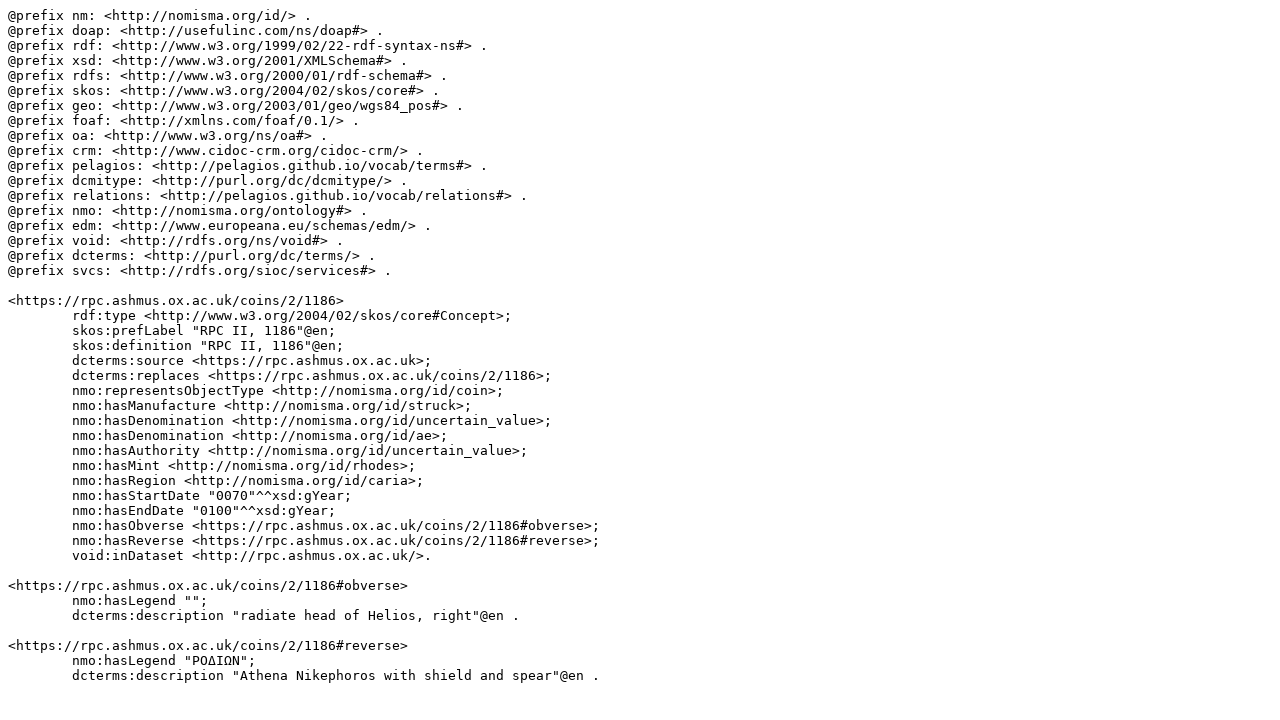

--- FILE ---
content_type: text/plain; charset=UTF-8
request_url: https://rpc.ashmus.ox.ac.uk/id/rpc-2-1186.ttl
body_size: 433
content:
@prefix nm: <http://nomisma.org/id/> .
@prefix doap: <http://usefulinc.com/ns/doap#> .
@prefix rdf: <http://www.w3.org/1999/02/22-rdf-syntax-ns#> .
@prefix xsd: <http://www.w3.org/2001/XMLSchema#> .
@prefix rdfs: <http://www.w3.org/2000/01/rdf-schema#> .
@prefix skos: <http://www.w3.org/2004/02/skos/core#> .
@prefix geo: <http://www.w3.org/2003/01/geo/wgs84_pos#> .
@prefix foaf: <http://xmlns.com/foaf/0.1/> .
@prefix oa: <http://www.w3.org/ns/oa#> .
@prefix crm: <http://www.cidoc-crm.org/cidoc-crm/> .
@prefix pelagios: <http://pelagios.github.io/vocab/terms#> .
@prefix dcmitype: <http://purl.org/dc/dcmitype/> .
@prefix relations: <http://pelagios.github.io/vocab/relations#> .
@prefix nmo: <http://nomisma.org/ontology#> .
@prefix edm: <http://www.europeana.eu/schemas/edm/> .
@prefix void: <http://rdfs.org/ns/void#> .
@prefix dcterms: <http://purl.org/dc/terms/> .
@prefix svcs: <http://rdfs.org/sioc/services#> .

<https://rpc.ashmus.ox.ac.uk/coins/2/1186>
	rdf:type <http://www.w3.org/2004/02/skos/core#Concept>;
	skos:prefLabel "RPC II, 1186"@en;
	skos:definition "RPC II, 1186"@en;
	dcterms:source <https://rpc.ashmus.ox.ac.uk>;
	dcterms:replaces <https://rpc.ashmus.ox.ac.uk/coins/2/1186>;
	nmo:representsObjectType <http://nomisma.org/id/coin>;
	nmo:hasManufacture <http://nomisma.org/id/struck>;
	nmo:hasDenomination <http://nomisma.org/id/uncertain_value>;
	nmo:hasDenomination <http://nomisma.org/id/ae>;
	nmo:hasAuthority <http://nomisma.org/id/uncertain_value>;
	nmo:hasMint <http://nomisma.org/id/rhodes>;
	nmo:hasRegion <http://nomisma.org/id/caria>;
	nmo:hasStartDate "0070"^^xsd:gYear;
	nmo:hasEndDate "0100"^^xsd:gYear;
	nmo:hasObverse <https://rpc.ashmus.ox.ac.uk/coins/2/1186#obverse>;
	nmo:hasReverse <https://rpc.ashmus.ox.ac.uk/coins/2/1186#reverse>;
	void:inDataset <http://rpc.ashmus.ox.ac.uk/>.

<https://rpc.ashmus.ox.ac.uk/coins/2/1186#obverse>
	nmo:hasLegend "";
	dcterms:description "radiate head of Helios, right"@en .

<https://rpc.ashmus.ox.ac.uk/coins/2/1186#reverse>
	nmo:hasLegend "ΡΟΔΙΩΝ";
	dcterms:description "Athena Nikephoros with shield and spear"@en .	
